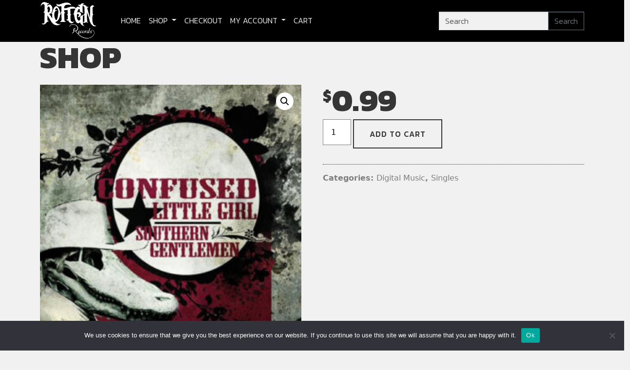

--- FILE ---
content_type: text/html; charset=UTF-8
request_url: https://www.shop.rottenrecords.com/product/confused-little-girl-vegetarian-homeless-people-digital-download-single
body_size: 15013
content:
<!DOCTYPE html>
<html lang="en-US">
<head>
	<meta charset="UTF-8">
	<meta name="viewport" content="width=device-width, initial-scale=1, shrink-to-fit=no">
	<script
  src="https://code.jquery.com/jquery-3.7.1.min.js"
  integrity="sha256-/JqT3SQfawRcv/BIHPThkBvs0OEvtFFmqPF/lYI/Cxo="
  crossorigin="anonymous"></script>
	<link href="https://www.shop.rottenrecords.com/wp-content/themes/rotten/assets/css/royalslider.css" rel="stylesheet">
<link href="https://www.shop.rottenrecords.com/wp-content/themes/rotten/assets/css/font-awesome/css/font-awesome.min.css" rel="stylesheet">
<link href="https://www.shop.rottenrecords.com/wp-content/themes/rotten/assets/css/skins/minimal-white/rs-minimal-white.css" rel="stylesheet">
	<title>Confused Little Girl – Vegetarian Homeless People (Digital Download) (Single) &#8211; Rotten Records</title>
<meta name='robots' content='max-image-preview:large' />
	<style>img:is([sizes="auto" i], [sizes^="auto," i]) { contain-intrinsic-size: 3000px 1500px }</style>
	
<script>
var MP3jPLAYLISTS = [];
var MP3jPLAYERS = [];
</script>
<script>
window._wpemojiSettings = {"baseUrl":"https:\/\/s.w.org\/images\/core\/emoji\/16.0.1\/72x72\/","ext":".png","svgUrl":"https:\/\/s.w.org\/images\/core\/emoji\/16.0.1\/svg\/","svgExt":".svg","source":{"concatemoji":"https:\/\/www.shop.rottenrecords.com\/wp-includes\/js\/wp-emoji-release.min.js?ver=6.8.3"}};
/*! This file is auto-generated */
!function(s,n){var o,i,e;function c(e){try{var t={supportTests:e,timestamp:(new Date).valueOf()};sessionStorage.setItem(o,JSON.stringify(t))}catch(e){}}function p(e,t,n){e.clearRect(0,0,e.canvas.width,e.canvas.height),e.fillText(t,0,0);var t=new Uint32Array(e.getImageData(0,0,e.canvas.width,e.canvas.height).data),a=(e.clearRect(0,0,e.canvas.width,e.canvas.height),e.fillText(n,0,0),new Uint32Array(e.getImageData(0,0,e.canvas.width,e.canvas.height).data));return t.every(function(e,t){return e===a[t]})}function u(e,t){e.clearRect(0,0,e.canvas.width,e.canvas.height),e.fillText(t,0,0);for(var n=e.getImageData(16,16,1,1),a=0;a<n.data.length;a++)if(0!==n.data[a])return!1;return!0}function f(e,t,n,a){switch(t){case"flag":return n(e,"\ud83c\udff3\ufe0f\u200d\u26a7\ufe0f","\ud83c\udff3\ufe0f\u200b\u26a7\ufe0f")?!1:!n(e,"\ud83c\udde8\ud83c\uddf6","\ud83c\udde8\u200b\ud83c\uddf6")&&!n(e,"\ud83c\udff4\udb40\udc67\udb40\udc62\udb40\udc65\udb40\udc6e\udb40\udc67\udb40\udc7f","\ud83c\udff4\u200b\udb40\udc67\u200b\udb40\udc62\u200b\udb40\udc65\u200b\udb40\udc6e\u200b\udb40\udc67\u200b\udb40\udc7f");case"emoji":return!a(e,"\ud83e\udedf")}return!1}function g(e,t,n,a){var r="undefined"!=typeof WorkerGlobalScope&&self instanceof WorkerGlobalScope?new OffscreenCanvas(300,150):s.createElement("canvas"),o=r.getContext("2d",{willReadFrequently:!0}),i=(o.textBaseline="top",o.font="600 32px Arial",{});return e.forEach(function(e){i[e]=t(o,e,n,a)}),i}function t(e){var t=s.createElement("script");t.src=e,t.defer=!0,s.head.appendChild(t)}"undefined"!=typeof Promise&&(o="wpEmojiSettingsSupports",i=["flag","emoji"],n.supports={everything:!0,everythingExceptFlag:!0},e=new Promise(function(e){s.addEventListener("DOMContentLoaded",e,{once:!0})}),new Promise(function(t){var n=function(){try{var e=JSON.parse(sessionStorage.getItem(o));if("object"==typeof e&&"number"==typeof e.timestamp&&(new Date).valueOf()<e.timestamp+604800&&"object"==typeof e.supportTests)return e.supportTests}catch(e){}return null}();if(!n){if("undefined"!=typeof Worker&&"undefined"!=typeof OffscreenCanvas&&"undefined"!=typeof URL&&URL.createObjectURL&&"undefined"!=typeof Blob)try{var e="postMessage("+g.toString()+"("+[JSON.stringify(i),f.toString(),p.toString(),u.toString()].join(",")+"));",a=new Blob([e],{type:"text/javascript"}),r=new Worker(URL.createObjectURL(a),{name:"wpTestEmojiSupports"});return void(r.onmessage=function(e){c(n=e.data),r.terminate(),t(n)})}catch(e){}c(n=g(i,f,p,u))}t(n)}).then(function(e){for(var t in e)n.supports[t]=e[t],n.supports.everything=n.supports.everything&&n.supports[t],"flag"!==t&&(n.supports.everythingExceptFlag=n.supports.everythingExceptFlag&&n.supports[t]);n.supports.everythingExceptFlag=n.supports.everythingExceptFlag&&!n.supports.flag,n.DOMReady=!1,n.readyCallback=function(){n.DOMReady=!0}}).then(function(){return e}).then(function(){var e;n.supports.everything||(n.readyCallback(),(e=n.source||{}).concatemoji?t(e.concatemoji):e.wpemoji&&e.twemoji&&(t(e.twemoji),t(e.wpemoji)))}))}((window,document),window._wpemojiSettings);
</script>
<link rel='stylesheet' id='scap.flashblock-css' href='https://www.shop.rottenrecords.com/wp-content/plugins/compact-wp-audio-player/css/flashblock.css?ver=6.8.3' media='all' />
<link rel='stylesheet' id='scap.player-css' href='https://www.shop.rottenrecords.com/wp-content/plugins/compact-wp-audio-player/css/player.css?ver=6.8.3' media='all' />
<style id='wp-emoji-styles-inline-css'>

	img.wp-smiley, img.emoji {
		display: inline !important;
		border: none !important;
		box-shadow: none !important;
		height: 1em !important;
		width: 1em !important;
		margin: 0 0.07em !important;
		vertical-align: -0.1em !important;
		background: none !important;
		padding: 0 !important;
	}
</style>
<link rel='stylesheet' id='wp-block-library-css' href='https://www.shop.rottenrecords.com/wp-includes/css/dist/block-library/style.min.css?ver=6.8.3' media='all' />
<style id='wp-block-library-theme-inline-css'>
.wp-block-audio :where(figcaption){color:#555;font-size:13px;text-align:center}.is-dark-theme .wp-block-audio :where(figcaption){color:#ffffffa6}.wp-block-audio{margin:0 0 1em}.wp-block-code{border:1px solid #ccc;border-radius:4px;font-family:Menlo,Consolas,monaco,monospace;padding:.8em 1em}.wp-block-embed :where(figcaption){color:#555;font-size:13px;text-align:center}.is-dark-theme .wp-block-embed :where(figcaption){color:#ffffffa6}.wp-block-embed{margin:0 0 1em}.blocks-gallery-caption{color:#555;font-size:13px;text-align:center}.is-dark-theme .blocks-gallery-caption{color:#ffffffa6}:root :where(.wp-block-image figcaption){color:#555;font-size:13px;text-align:center}.is-dark-theme :root :where(.wp-block-image figcaption){color:#ffffffa6}.wp-block-image{margin:0 0 1em}.wp-block-pullquote{border-bottom:4px solid;border-top:4px solid;color:currentColor;margin-bottom:1.75em}.wp-block-pullquote cite,.wp-block-pullquote footer,.wp-block-pullquote__citation{color:currentColor;font-size:.8125em;font-style:normal;text-transform:uppercase}.wp-block-quote{border-left:.25em solid;margin:0 0 1.75em;padding-left:1em}.wp-block-quote cite,.wp-block-quote footer{color:currentColor;font-size:.8125em;font-style:normal;position:relative}.wp-block-quote:where(.has-text-align-right){border-left:none;border-right:.25em solid;padding-left:0;padding-right:1em}.wp-block-quote:where(.has-text-align-center){border:none;padding-left:0}.wp-block-quote.is-large,.wp-block-quote.is-style-large,.wp-block-quote:where(.is-style-plain){border:none}.wp-block-search .wp-block-search__label{font-weight:700}.wp-block-search__button{border:1px solid #ccc;padding:.375em .625em}:where(.wp-block-group.has-background){padding:1.25em 2.375em}.wp-block-separator.has-css-opacity{opacity:.4}.wp-block-separator{border:none;border-bottom:2px solid;margin-left:auto;margin-right:auto}.wp-block-separator.has-alpha-channel-opacity{opacity:1}.wp-block-separator:not(.is-style-wide):not(.is-style-dots){width:100px}.wp-block-separator.has-background:not(.is-style-dots){border-bottom:none;height:1px}.wp-block-separator.has-background:not(.is-style-wide):not(.is-style-dots){height:2px}.wp-block-table{margin:0 0 1em}.wp-block-table td,.wp-block-table th{word-break:normal}.wp-block-table :where(figcaption){color:#555;font-size:13px;text-align:center}.is-dark-theme .wp-block-table :where(figcaption){color:#ffffffa6}.wp-block-video :where(figcaption){color:#555;font-size:13px;text-align:center}.is-dark-theme .wp-block-video :where(figcaption){color:#ffffffa6}.wp-block-video{margin:0 0 1em}:root :where(.wp-block-template-part.has-background){margin-bottom:0;margin-top:0;padding:1.25em 2.375em}
</style>
<style id='classic-theme-styles-inline-css'>
/*! This file is auto-generated */
.wp-block-button__link{color:#fff;background-color:#32373c;border-radius:9999px;box-shadow:none;text-decoration:none;padding:calc(.667em + 2px) calc(1.333em + 2px);font-size:1.125em}.wp-block-file__button{background:#32373c;color:#fff;text-decoration:none}
</style>
<style id='global-styles-inline-css'>
:root{--wp--preset--aspect-ratio--square: 1;--wp--preset--aspect-ratio--4-3: 4/3;--wp--preset--aspect-ratio--3-4: 3/4;--wp--preset--aspect-ratio--3-2: 3/2;--wp--preset--aspect-ratio--2-3: 2/3;--wp--preset--aspect-ratio--16-9: 16/9;--wp--preset--aspect-ratio--9-16: 9/16;--wp--preset--color--black: #000000;--wp--preset--color--cyan-bluish-gray: #abb8c3;--wp--preset--color--white: #ffffff;--wp--preset--color--pale-pink: #f78da7;--wp--preset--color--vivid-red: #cf2e2e;--wp--preset--color--luminous-vivid-orange: #ff6900;--wp--preset--color--luminous-vivid-amber: #fcb900;--wp--preset--color--light-green-cyan: #7bdcb5;--wp--preset--color--vivid-green-cyan: #00d084;--wp--preset--color--pale-cyan-blue: #8ed1fc;--wp--preset--color--vivid-cyan-blue: #0693e3;--wp--preset--color--vivid-purple: #9b51e0;--wp--preset--gradient--vivid-cyan-blue-to-vivid-purple: linear-gradient(135deg,rgba(6,147,227,1) 0%,rgb(155,81,224) 100%);--wp--preset--gradient--light-green-cyan-to-vivid-green-cyan: linear-gradient(135deg,rgb(122,220,180) 0%,rgb(0,208,130) 100%);--wp--preset--gradient--luminous-vivid-amber-to-luminous-vivid-orange: linear-gradient(135deg,rgba(252,185,0,1) 0%,rgba(255,105,0,1) 100%);--wp--preset--gradient--luminous-vivid-orange-to-vivid-red: linear-gradient(135deg,rgba(255,105,0,1) 0%,rgb(207,46,46) 100%);--wp--preset--gradient--very-light-gray-to-cyan-bluish-gray: linear-gradient(135deg,rgb(238,238,238) 0%,rgb(169,184,195) 100%);--wp--preset--gradient--cool-to-warm-spectrum: linear-gradient(135deg,rgb(74,234,220) 0%,rgb(151,120,209) 20%,rgb(207,42,186) 40%,rgb(238,44,130) 60%,rgb(251,105,98) 80%,rgb(254,248,76) 100%);--wp--preset--gradient--blush-light-purple: linear-gradient(135deg,rgb(255,206,236) 0%,rgb(152,150,240) 100%);--wp--preset--gradient--blush-bordeaux: linear-gradient(135deg,rgb(254,205,165) 0%,rgb(254,45,45) 50%,rgb(107,0,62) 100%);--wp--preset--gradient--luminous-dusk: linear-gradient(135deg,rgb(255,203,112) 0%,rgb(199,81,192) 50%,rgb(65,88,208) 100%);--wp--preset--gradient--pale-ocean: linear-gradient(135deg,rgb(255,245,203) 0%,rgb(182,227,212) 50%,rgb(51,167,181) 100%);--wp--preset--gradient--electric-grass: linear-gradient(135deg,rgb(202,248,128) 0%,rgb(113,206,126) 100%);--wp--preset--gradient--midnight: linear-gradient(135deg,rgb(2,3,129) 0%,rgb(40,116,252) 100%);--wp--preset--font-size--small: 13px;--wp--preset--font-size--medium: 20px;--wp--preset--font-size--large: 36px;--wp--preset--font-size--x-large: 42px;--wp--preset--font-family--inter: "Inter", sans-serif;--wp--preset--font-family--cardo: Cardo;--wp--preset--spacing--20: 0.44rem;--wp--preset--spacing--30: 0.67rem;--wp--preset--spacing--40: 1rem;--wp--preset--spacing--50: 1.5rem;--wp--preset--spacing--60: 2.25rem;--wp--preset--spacing--70: 3.38rem;--wp--preset--spacing--80: 5.06rem;--wp--preset--shadow--natural: 6px 6px 9px rgba(0, 0, 0, 0.2);--wp--preset--shadow--deep: 12px 12px 50px rgba(0, 0, 0, 0.4);--wp--preset--shadow--sharp: 6px 6px 0px rgba(0, 0, 0, 0.2);--wp--preset--shadow--outlined: 6px 6px 0px -3px rgba(255, 255, 255, 1), 6px 6px rgba(0, 0, 0, 1);--wp--preset--shadow--crisp: 6px 6px 0px rgba(0, 0, 0, 1);}:where(.is-layout-flex){gap: 0.5em;}:where(.is-layout-grid){gap: 0.5em;}body .is-layout-flex{display: flex;}.is-layout-flex{flex-wrap: wrap;align-items: center;}.is-layout-flex > :is(*, div){margin: 0;}body .is-layout-grid{display: grid;}.is-layout-grid > :is(*, div){margin: 0;}:where(.wp-block-columns.is-layout-flex){gap: 2em;}:where(.wp-block-columns.is-layout-grid){gap: 2em;}:where(.wp-block-post-template.is-layout-flex){gap: 1.25em;}:where(.wp-block-post-template.is-layout-grid){gap: 1.25em;}.has-black-color{color: var(--wp--preset--color--black) !important;}.has-cyan-bluish-gray-color{color: var(--wp--preset--color--cyan-bluish-gray) !important;}.has-white-color{color: var(--wp--preset--color--white) !important;}.has-pale-pink-color{color: var(--wp--preset--color--pale-pink) !important;}.has-vivid-red-color{color: var(--wp--preset--color--vivid-red) !important;}.has-luminous-vivid-orange-color{color: var(--wp--preset--color--luminous-vivid-orange) !important;}.has-luminous-vivid-amber-color{color: var(--wp--preset--color--luminous-vivid-amber) !important;}.has-light-green-cyan-color{color: var(--wp--preset--color--light-green-cyan) !important;}.has-vivid-green-cyan-color{color: var(--wp--preset--color--vivid-green-cyan) !important;}.has-pale-cyan-blue-color{color: var(--wp--preset--color--pale-cyan-blue) !important;}.has-vivid-cyan-blue-color{color: var(--wp--preset--color--vivid-cyan-blue) !important;}.has-vivid-purple-color{color: var(--wp--preset--color--vivid-purple) !important;}.has-black-background-color{background-color: var(--wp--preset--color--black) !important;}.has-cyan-bluish-gray-background-color{background-color: var(--wp--preset--color--cyan-bluish-gray) !important;}.has-white-background-color{background-color: var(--wp--preset--color--white) !important;}.has-pale-pink-background-color{background-color: var(--wp--preset--color--pale-pink) !important;}.has-vivid-red-background-color{background-color: var(--wp--preset--color--vivid-red) !important;}.has-luminous-vivid-orange-background-color{background-color: var(--wp--preset--color--luminous-vivid-orange) !important;}.has-luminous-vivid-amber-background-color{background-color: var(--wp--preset--color--luminous-vivid-amber) !important;}.has-light-green-cyan-background-color{background-color: var(--wp--preset--color--light-green-cyan) !important;}.has-vivid-green-cyan-background-color{background-color: var(--wp--preset--color--vivid-green-cyan) !important;}.has-pale-cyan-blue-background-color{background-color: var(--wp--preset--color--pale-cyan-blue) !important;}.has-vivid-cyan-blue-background-color{background-color: var(--wp--preset--color--vivid-cyan-blue) !important;}.has-vivid-purple-background-color{background-color: var(--wp--preset--color--vivid-purple) !important;}.has-black-border-color{border-color: var(--wp--preset--color--black) !important;}.has-cyan-bluish-gray-border-color{border-color: var(--wp--preset--color--cyan-bluish-gray) !important;}.has-white-border-color{border-color: var(--wp--preset--color--white) !important;}.has-pale-pink-border-color{border-color: var(--wp--preset--color--pale-pink) !important;}.has-vivid-red-border-color{border-color: var(--wp--preset--color--vivid-red) !important;}.has-luminous-vivid-orange-border-color{border-color: var(--wp--preset--color--luminous-vivid-orange) !important;}.has-luminous-vivid-amber-border-color{border-color: var(--wp--preset--color--luminous-vivid-amber) !important;}.has-light-green-cyan-border-color{border-color: var(--wp--preset--color--light-green-cyan) !important;}.has-vivid-green-cyan-border-color{border-color: var(--wp--preset--color--vivid-green-cyan) !important;}.has-pale-cyan-blue-border-color{border-color: var(--wp--preset--color--pale-cyan-blue) !important;}.has-vivid-cyan-blue-border-color{border-color: var(--wp--preset--color--vivid-cyan-blue) !important;}.has-vivid-purple-border-color{border-color: var(--wp--preset--color--vivid-purple) !important;}.has-vivid-cyan-blue-to-vivid-purple-gradient-background{background: var(--wp--preset--gradient--vivid-cyan-blue-to-vivid-purple) !important;}.has-light-green-cyan-to-vivid-green-cyan-gradient-background{background: var(--wp--preset--gradient--light-green-cyan-to-vivid-green-cyan) !important;}.has-luminous-vivid-amber-to-luminous-vivid-orange-gradient-background{background: var(--wp--preset--gradient--luminous-vivid-amber-to-luminous-vivid-orange) !important;}.has-luminous-vivid-orange-to-vivid-red-gradient-background{background: var(--wp--preset--gradient--luminous-vivid-orange-to-vivid-red) !important;}.has-very-light-gray-to-cyan-bluish-gray-gradient-background{background: var(--wp--preset--gradient--very-light-gray-to-cyan-bluish-gray) !important;}.has-cool-to-warm-spectrum-gradient-background{background: var(--wp--preset--gradient--cool-to-warm-spectrum) !important;}.has-blush-light-purple-gradient-background{background: var(--wp--preset--gradient--blush-light-purple) !important;}.has-blush-bordeaux-gradient-background{background: var(--wp--preset--gradient--blush-bordeaux) !important;}.has-luminous-dusk-gradient-background{background: var(--wp--preset--gradient--luminous-dusk) !important;}.has-pale-ocean-gradient-background{background: var(--wp--preset--gradient--pale-ocean) !important;}.has-electric-grass-gradient-background{background: var(--wp--preset--gradient--electric-grass) !important;}.has-midnight-gradient-background{background: var(--wp--preset--gradient--midnight) !important;}.has-small-font-size{font-size: var(--wp--preset--font-size--small) !important;}.has-medium-font-size{font-size: var(--wp--preset--font-size--medium) !important;}.has-large-font-size{font-size: var(--wp--preset--font-size--large) !important;}.has-x-large-font-size{font-size: var(--wp--preset--font-size--x-large) !important;}
:where(.wp-block-post-template.is-layout-flex){gap: 1.25em;}:where(.wp-block-post-template.is-layout-grid){gap: 1.25em;}
:where(.wp-block-columns.is-layout-flex){gap: 2em;}:where(.wp-block-columns.is-layout-grid){gap: 2em;}
:root :where(.wp-block-pullquote){font-size: 1.5em;line-height: 1.6;}
</style>
<link rel='stylesheet' id='contact-form-7-css' href='https://www.shop.rottenrecords.com/wp-content/plugins/contact-form-7/includes/css/styles.css?ver=6.0.3' media='all' />
<link rel='stylesheet' id='cookie-notice-front-css' href='https://www.shop.rottenrecords.com/wp-content/plugins/cookie-notice/css/front.min.css?ver=2.5.5' media='all' />
<link rel='stylesheet' id='photoswipe-css' href='https://www.shop.rottenrecords.com/wp-content/plugins/woocommerce/assets/css/photoswipe/photoswipe.min.css?ver=9.6.3' media='all' />
<link rel='stylesheet' id='photoswipe-default-skin-css' href='https://www.shop.rottenrecords.com/wp-content/plugins/woocommerce/assets/css/photoswipe/default-skin/default-skin.min.css?ver=9.6.3' media='all' />
<link rel='stylesheet' id='woocommerce-layout-css' href='https://www.shop.rottenrecords.com/wp-content/plugins/woocommerce/assets/css/woocommerce-layout.css?ver=9.6.3' media='all' />
<link rel='stylesheet' id='woocommerce-smallscreen-css' href='https://www.shop.rottenrecords.com/wp-content/plugins/woocommerce/assets/css/woocommerce-smallscreen.css?ver=9.6.3' media='only screen and (max-width: 768px)' />
<link rel='stylesheet' id='woocommerce-general-css' href='https://www.shop.rottenrecords.com/wp-content/plugins/woocommerce/assets/css/woocommerce.css?ver=9.6.3' media='all' />
<style id='woocommerce-inline-inline-css'>
.woocommerce form .form-row .required { visibility: visible; }
</style>
<link rel='stylesheet' id='brands-styles-css' href='https://www.shop.rottenrecords.com/wp-content/plugins/woocommerce/assets/css/brands.css?ver=9.6.3' media='all' />
<link rel='stylesheet' id='style-css' href='https://www.shop.rottenrecords.com/wp-content/themes/rotten/style.css?ver=3.5.0' media='all' />
<link rel='stylesheet' id='main-css' href='https://www.shop.rottenrecords.com/wp-content/themes/rotten/build/main.css?ver=3.5.0' media='all' />
<link rel='stylesheet' id='wpt-fontello-css' href='https://www.shop.rottenrecords.com/wp-content/plugins/woo-product-table/assets/fontello/css/wptfontelo.css?ver=3.5.7.0' media='all' />
<link rel='stylesheet' id='animate-css' href='https://www.shop.rottenrecords.com/wp-content/plugins/woo-product-table/assets/fontello/css/animation.css?ver=3.5.7.0' media='all' />
<link rel='stylesheet' id='wpt-universal-css' href='https://www.shop.rottenrecords.com/wp-content/plugins/woo-product-table/assets/css/universal.css?ver=3.5.7.0' media='all' />
<link rel='stylesheet' id='select2-css' href='https://www.shop.rottenrecords.com/wp-content/plugins/woocommerce/assets/css/select2.css?ver=9.6.3' media='all' />
<link rel='stylesheet' id='mediaelement-css' href='https://www.shop.rottenrecords.com/wp-includes/js/mediaelement/mediaelementplayer-legacy.min.css?ver=4.2.17' media='all' />
<link rel='stylesheet' id='wp-mediaelement-css' href='https://www.shop.rottenrecords.com/wp-includes/js/mediaelement/wp-mediaelement.min.css?ver=6.8.3' media='all' />
<link rel='stylesheet' id='mp3-jplayer-css' href='https://www.shop.rottenrecords.com/wp-content/plugins/mp3-jplayer/css/dark.css?ver=2.7.3' media='all' />
<script type="text/template" id="tmpl-variation-template">
	<div class="woocommerce-variation-description">{{{ data.variation.variation_description }}}</div>
	<div class="woocommerce-variation-price">{{{ data.variation.price_html }}}</div>
	<div class="woocommerce-variation-availability">{{{ data.variation.availability_html }}}</div>
</script>
<script type="text/template" id="tmpl-unavailable-variation-template">
	<p role="alert">Sorry, this product is unavailable. Please choose a different combination.</p>
</script>
<script src="https://www.shop.rottenrecords.com/wp-content/plugins/compact-wp-audio-player/js/soundmanager2-nodebug-jsmin.js?ver=6.8.3" id="scap.soundmanager2-js"></script>
<script id="cookie-notice-front-js-before">
var cnArgs = {"ajaxUrl":"https:\/\/www.shop.rottenrecords.com\/wp-admin\/admin-ajax.php","nonce":"13901778d1","hideEffect":"fade","position":"bottom","onScroll":false,"onScrollOffset":100,"onClick":false,"cookieName":"cookie_notice_accepted","cookieTime":2592000,"cookieTimeRejected":2592000,"globalCookie":false,"redirection":false,"cache":false,"revokeCookies":false,"revokeCookiesOpt":"automatic"};
</script>
<script src="https://www.shop.rottenrecords.com/wp-content/plugins/cookie-notice/js/front.min.js?ver=2.5.5" id="cookie-notice-front-js"></script>
<script src="https://www.shop.rottenrecords.com/wp-includes/js/jquery/jquery.min.js?ver=3.7.1" id="jquery-core-js"></script>
<script src="https://www.shop.rottenrecords.com/wp-includes/js/jquery/jquery-migrate.min.js?ver=3.4.1" id="jquery-migrate-js"></script>
<script src="https://www.shop.rottenrecords.com/wp-content/plugins/woocommerce/assets/js/zoom/jquery.zoom.min.js?ver=1.7.21-wc.9.6.3" id="zoom-js" defer data-wp-strategy="defer"></script>
<script src="https://www.shop.rottenrecords.com/wp-content/plugins/woocommerce/assets/js/flexslider/jquery.flexslider.min.js?ver=2.7.2-wc.9.6.3" id="flexslider-js" defer data-wp-strategy="defer"></script>
<script src="https://www.shop.rottenrecords.com/wp-content/plugins/woocommerce/assets/js/photoswipe/photoswipe.min.js?ver=4.1.1-wc.9.6.3" id="photoswipe-js" defer data-wp-strategy="defer"></script>
<script src="https://www.shop.rottenrecords.com/wp-content/plugins/woocommerce/assets/js/photoswipe/photoswipe-ui-default.min.js?ver=4.1.1-wc.9.6.3" id="photoswipe-ui-default-js" defer data-wp-strategy="defer"></script>
<script id="wc-single-product-js-extra">
var wc_single_product_params = {"i18n_required_rating_text":"Please select a rating","i18n_product_gallery_trigger_text":"View full-screen image gallery","review_rating_required":"no","flexslider":{"rtl":false,"animation":"slide","smoothHeight":true,"directionNav":false,"controlNav":"thumbnails","slideshow":false,"animationSpeed":500,"animationLoop":false,"allowOneSlide":false},"zoom_enabled":"1","zoom_options":[],"photoswipe_enabled":"1","photoswipe_options":{"shareEl":false,"closeOnScroll":false,"history":false,"hideAnimationDuration":0,"showAnimationDuration":0},"flexslider_enabled":"1"};
</script>
<script src="https://www.shop.rottenrecords.com/wp-content/plugins/woocommerce/assets/js/frontend/single-product.min.js?ver=9.6.3" id="wc-single-product-js" defer data-wp-strategy="defer"></script>
<script src="https://www.shop.rottenrecords.com/wp-content/plugins/woocommerce/assets/js/jquery-blockui/jquery.blockUI.min.js?ver=2.7.0-wc.9.6.3" id="jquery-blockui-js" data-wp-strategy="defer"></script>
<script src="https://www.shop.rottenrecords.com/wp-content/plugins/woocommerce/assets/js/js-cookie/js.cookie.min.js?ver=2.1.4-wc.9.6.3" id="js-cookie-js" data-wp-strategy="defer"></script>
<script id="woocommerce-js-extra">
var woocommerce_params = {"ajax_url":"\/wp-admin\/admin-ajax.php","wc_ajax_url":"\/?wc-ajax=%%endpoint%%"};
</script>
<script src="https://www.shop.rottenrecords.com/wp-content/plugins/woocommerce/assets/js/frontend/woocommerce.min.js?ver=9.6.3" id="woocommerce-js" defer data-wp-strategy="defer"></script>
<script src="https://www.shop.rottenrecords.com/wp-includes/js/underscore.min.js?ver=1.13.7" id="underscore-js"></script>
<script id="wp-util-js-extra">
var _wpUtilSettings = {"ajax":{"url":"\/wp-admin\/admin-ajax.php"}};
</script>
<script src="https://www.shop.rottenrecords.com/wp-includes/js/wp-util.min.js?ver=6.8.3" id="wp-util-js"></script>
<link rel="https://api.w.org/" href="https://www.shop.rottenrecords.com/wp-json/" /><link rel="alternate" title="JSON" type="application/json" href="https://www.shop.rottenrecords.com/wp-json/wp/v2/product/1663" /><link rel="EditURI" type="application/rsd+xml" title="RSD" href="https://www.shop.rottenrecords.com/xmlrpc.php?rsd" />

<link rel="canonical" href="https://www.shop.rottenrecords.com/product/confused-little-girl-vegetarian-homeless-people-digital-download-single" />
<link rel='shortlink' href='https://www.shop.rottenrecords.com/?p=1663' />
<link rel="alternate" title="oEmbed (JSON)" type="application/json+oembed" href="https://www.shop.rottenrecords.com/wp-json/oembed/1.0/embed?url=https%3A%2F%2Fwww.shop.rottenrecords.com%2Fproduct%2Fconfused-little-girl-vegetarian-homeless-people-digital-download-single" />
<link rel="alternate" title="oEmbed (XML)" type="text/xml+oembed" href="https://www.shop.rottenrecords.com/wp-json/oembed/1.0/embed?url=https%3A%2F%2Fwww.shop.rottenrecords.com%2Fproduct%2Fconfused-little-girl-vegetarian-homeless-people-digital-download-single&#038;format=xml" />
	<noscript><style>.woocommerce-product-gallery{ opacity: 1 !important; }</style></noscript>
	<style class='wp-fonts-local'>
@font-face{font-family:Inter;font-style:normal;font-weight:300 900;font-display:fallback;src:url('https://www.shop.rottenrecords.com/wp-content/plugins/woocommerce/assets/fonts/Inter-VariableFont_slnt,wght.woff2') format('woff2');font-stretch:normal;}
@font-face{font-family:Cardo;font-style:normal;font-weight:400;font-display:fallback;src:url('https://www.shop.rottenrecords.com/wp-content/plugins/woocommerce/assets/fonts/cardo_normal_400.woff2') format('woff2');}
</style>
</head>


<body class="wp-singular product-template-default single single-product postid-1663 wp-theme-rotten rotten-records theme-rotten cookies-not-set woocommerce woocommerce-page woocommerce-no-js wpt_device_desktop wpt_table_body wpt-body-Product_Table">


<a href="#main" class="visually-hidden-focusable">Skip to main content</a>

<div id="wrapper">
	<header>
		<nav id="header" class="navbar navbar-expand-md navbar-dark bg-dark">
			<div class="container">
				<a class="navbar-brand" href="https://www.shop.rottenrecords.com" title="Rotten Records" rel="home">
											<img src="http://www.shop.rottenrecords.com/wp-content/uploads/2024/04/rotterrecords-logo-white.png" alt="Rotten Records" />
									</a>

				<button class="navbar-toggler" type="button" data-bs-toggle="collapse" data-bs-target="#navbar" aria-controls="navbar" aria-expanded="false" aria-label="Toggle navigation">
					<span class="navbar-toggler-icon"></span>
				</button>

				<div id="navbar" class="collapse navbar-collapse">
					<ul id="menu-main-menu" class="navbar-nav me-auto"><li itemscope="itemscope" itemtype="https://www.schema.org/SiteNavigationElement" id="menu-item-41" class="menu-item menu-item-type-custom menu-item-object-custom nav-item menu-item-41"><a title="Home" href="http://rottenrecords.com" class="nav-link">Home</a></li>
<li itemscope="itemscope" itemtype="https://www.schema.org/SiteNavigationElement" id="menu-item-34" class="menu-item menu-item-type-post_type menu-item-object-page menu-item-has-children current_page_parent nav-item menu-item-34 dropdown"><a aria-current="page" title="Shop" href="#" data-bs-toggle="dropdown" class="nav-link dropdown-toggle" aria-expanded="false">Shop <span class="caret"></span></a><ul role="menu" class="dropdown-menu"><li itemscope="itemscope" itemtype="https://www.schema.org/SiteNavigationElement" id="menu-item-509" class="menu-item menu-item-type-custom menu-item-object-custom menu-item-509"><a title="Music" href="http://www.shop.rottenrecords.com/?product_cat=music" class="dropdown-item">Music</a></li>
<li itemscope="itemscope" itemtype="https://www.schema.org/SiteNavigationElement" id="menu-item-1451" class="menu-item menu-item-type-custom menu-item-object-custom menu-item-has-children menu-item-1451 dropdown"><a title="Digital Music" href="https://www.shop.rottenrecords.com/digital-music-store" class="dropdown-item">Digital Music</a><ul role="menu" class="dropdown-menu"><li itemscope="itemscope" itemtype="https://www.schema.org/SiteNavigationElement" id="menu-item-1495" class="menu-item menu-item-type-custom menu-item-object-custom menu-item-1495"><a title="Full Albums" href="http://www.shop.rottenrecords.com/product-category/digital-music/full-albums" class="dropdown-item">Full Albums</a></li>
<li itemscope="itemscope" itemtype="https://www.schema.org/SiteNavigationElement" id="menu-item-1497" class="menu-item menu-item-type-custom menu-item-object-custom menu-item-1497"><a title="Singles" href="http://www.shop.rottenrecords.com/product-category/digital-music/singles" class="dropdown-item">Singles</a></li>
	</ul>
</li>
<li itemscope="itemscope" itemtype="https://www.schema.org/SiteNavigationElement" id="menu-item-507" class="menu-item menu-item-type-custom menu-item-object-custom menu-item-507"><a title="Apparel" href="http://www.shop.rottenrecords.com/?product_cat=apparel" class="dropdown-item">Apparel</a></li>
<li itemscope="itemscope" itemtype="https://www.schema.org/SiteNavigationElement" id="menu-item-508" class="menu-item menu-item-type-custom menu-item-object-custom menu-item-508"><a title="Hoodies &amp; Sweatshirts" href="http://www.shop.rottenrecords.com/?product_cat=hoodies-sweatshirts" class="dropdown-item">Hoodies &#038; Sweatshirts</a></li>
<li itemscope="itemscope" itemtype="https://www.schema.org/SiteNavigationElement" id="menu-item-510" class="menu-item menu-item-type-custom menu-item-object-custom menu-item-510"><a title="Posters" href="http://www.shop.rottenrecords.com/?product_cat=posters" class="dropdown-item">Posters</a></li>
<li itemscope="itemscope" itemtype="https://www.schema.org/SiteNavigationElement" id="menu-item-511" class="menu-item menu-item-type-custom menu-item-object-custom menu-item-511"><a title="Misc" href="http://www.shop.rottenrecords.com/?product_cat=misc" class="dropdown-item">Misc</a></li>
</ul>
</li>
<li itemscope="itemscope" itemtype="https://www.schema.org/SiteNavigationElement" id="menu-item-30" class="menu-item menu-item-type-post_type menu-item-object-page nav-item menu-item-30"><a title="Checkout" href="https://www.shop.rottenrecords.com/checkout" class="nav-link">Checkout</a></li>
<li itemscope="itemscope" itemtype="https://www.schema.org/SiteNavigationElement" id="menu-item-24" class="menu-item menu-item-type-post_type menu-item-object-page menu-item-has-children nav-item menu-item-24 dropdown"><a title="My Account" href="#" data-bs-toggle="dropdown" class="nav-link dropdown-toggle" aria-expanded="false">My Account <span class="caret"></span></a><ul role="menu" class="dropdown-menu"><li itemscope="itemscope" itemtype="https://www.schema.org/SiteNavigationElement" id="menu-item-25" class="menu-item menu-item-type-post_type menu-item-object-page menu-item-25"><a title="Logout" href="https://www.shop.rottenrecords.com/my-account/logout" class="dropdown-item">Logout</a></li>
</ul>
</li>
<li itemscope="itemscope" itemtype="https://www.schema.org/SiteNavigationElement" id="menu-item-15619" class="menu-item menu-item-type-post_type menu-item-object-page nav-item menu-item-15619"><a title="Cart" href="https://www.shop.rottenrecords.com/cart" class="nav-link">Cart</a></li>
</ul>							<form class="search-form my-2 my-lg-0" role="search" method="get" action="https://www.shop.rottenrecords.com/">
								<div class="input-group">
									<input type="text" name="s" class="form-control" placeholder="Search" title="Search" />
									<button type="submit" name="submit" class="btn btn-outline-secondary">Search</button>
								</div>
							</form>
									</div><!-- /.navbar-collapse -->
			</div><!-- /.container -->
		</nav><!-- /#header -->
	</header>

	<main id="main" class=>
					<div class="row">
				<div class="col-md-12 col-sm-12">
		<div class="container">
<article id="post-1663" class="post-1663 product type-product status-publish has-post-thumbnail product_cat-digital-music product_cat-singles first instock downloadable virtual taxable purchasable product-type-simple">
	<header class="entry-header">
						<h1 class="entry-title-shop">Shop</h1>
						
			</header><!-- /.entry-header -->
	<div class="entry-content">
		<div class="post-thumbnail"></div><div class="woocommerce">			<div class="single-product" data-product-page-preselected-id="0">
				<div class="woocommerce-notices-wrapper"></div><div id="product-1663" class="product type-product post-1663 status-publish instock product_cat-digital-music product_cat-singles has-post-thumbnail downloadable virtual taxable purchasable product-type-simple">

	<div class="woocommerce-product-gallery woocommerce-product-gallery--with-images woocommerce-product-gallery--columns-4 images" data-columns="4" style="opacity: 0; transition: opacity .25s ease-in-out;">
	<div class="woocommerce-product-gallery__wrapper">
		<div data-thumb="https://www.shop.rottenrecords.com/wp-content/uploads/2015/01/clg.jpg" data-thumb-alt="Confused Little Girl – Vegetarian Homeless People (Digital Download) (Single)" data-thumb-srcset="https://www.shop.rottenrecords.com/wp-content/uploads/2015/01/clg.jpg 500w, https://www.shop.rottenrecords.com/wp-content/uploads/2015/01/clg-150x150.jpg 150w, https://www.shop.rottenrecords.com/wp-content/uploads/2015/01/clg-300x300.jpg 300w, https://www.shop.rottenrecords.com/wp-content/uploads/2015/01/clg-100x100.jpg 100w, https://www.shop.rottenrecords.com/wp-content/uploads/2015/01/clg-90x90.jpg 90w, https://www.shop.rottenrecords.com/wp-content/uploads/2015/01/clg-268x268.jpg 268w, https://www.shop.rottenrecords.com/wp-content/uploads/2015/01/clg-458x458.jpg 458w"  data-thumb-sizes="(max-width: 500px) 100vw, 500px" class="woocommerce-product-gallery__image"><a href="https://www.shop.rottenrecords.com/wp-content/uploads/2015/01/clg.jpg"><img decoding="async" width="300" height="300" src="https://www.shop.rottenrecords.com/wp-content/uploads/2015/01/clg-300x300.jpg" class="wp-post-image" alt="Confused Little Girl – Vegetarian Homeless People (Digital Download) (Single)" data-caption="" data-src="https://www.shop.rottenrecords.com/wp-content/uploads/2015/01/clg.jpg" data-large_image="https://www.shop.rottenrecords.com/wp-content/uploads/2015/01/clg.jpg" data-large_image_width="500" data-large_image_height="500" srcset="https://www.shop.rottenrecords.com/wp-content/uploads/2015/01/clg-300x300.jpg 300w, https://www.shop.rottenrecords.com/wp-content/uploads/2015/01/clg-150x150.jpg 150w, https://www.shop.rottenrecords.com/wp-content/uploads/2015/01/clg-100x100.jpg 100w, https://www.shop.rottenrecords.com/wp-content/uploads/2015/01/clg-90x90.jpg 90w, https://www.shop.rottenrecords.com/wp-content/uploads/2015/01/clg-268x268.jpg 268w, https://www.shop.rottenrecords.com/wp-content/uploads/2015/01/clg-458x458.jpg 458w, https://www.shop.rottenrecords.com/wp-content/uploads/2015/01/clg.jpg 500w" sizes="(max-width: 300px) 100vw, 300px" /></a></div>	</div>
</div>

	<div class="summary entry-summary">
		<p class="price"><span class="woocommerce-Price-amount amount"><bdi><span class="woocommerce-Price-currencySymbol">&#36;</span>0.99</bdi></span></p>

	
	<form class="cart" action="" method="post" enctype='multipart/form-data'>
		
		<div class="quantity">
		<label class="screen-reader-text" for="quantity_697f62011a0e0">Confused Little Girl – Vegetarian Homeless People (Digital Download) (Single) quantity</label>
	<input
		type="number"
				id="quantity_697f62011a0e0"
		class="input-text qty text"
		name="quantity"
		value="1"
		aria-label="Product quantity"
				min="1"
		max=""
					step="1"
			placeholder=""
			inputmode="numeric"
			autocomplete="off"
			/>
	</div>

		<button type="submit" name="add-to-cart" value="1663" class="single_add_to_cart_button button alt">Add to cart</button>

			</form>

	
<div class="product_meta">

	
	
	<span class="posted_in">Categories: <a href="https://www.shop.rottenrecords.com/product-category/digital-music" rel="tag">Digital Music</a>, <a href="https://www.shop.rottenrecords.com/product-category/digital-music/singles" rel="tag">Singles</a></span>
	
	
</div>
	</div>

	
  <div class="woocommerce-tabs wc-tabs-wrapper">
    <div class="tab-scroller d-flex overflow-auto">
      <ul class="wc-tabs nav nav-tabs mb-4 flex-grow-1" role="tablist">
                  <li class="nav-item description_tab" id="tab-title-description" role="tab" aria-controls="tab-description">
            <a class="nav-link" href="#tab-description">
              Description            </a>
          </li>
              </ul>
    </div>
          <div class="woocommerce-Tabs-panel woocommerce-Tabs-panel--description panel entry-content wc-tab" id="tab-description" role="tabpanel" aria-labelledby="tab-title-description">
        
	<h2>Description</h2>

<p>Confused Little Girl – Vegetarian Homeless People (Single) Digital Download. Taken from Southern Gentlemen.</p>
<p>Download the full album here: <a title="http://www.shop.rottenrecords.com/product/confused-little-girl-southern-gentlemen-digital-download-full-album" href="http://www.shop.rottenrecords.com/product/confused-little-girl-southern-gentlemen-digital-download-full-album">http://www.shop.rottenrecords.com/product/confused-little-girl-southern-gentlemen-digital-download-full-album</a></p>
      </div>
    
      </div>


	<section class="related products">

					<h2>Related products</h2>
				
<div class="row g-4 products product-category-list">
  <!-- End in loop-end.php -->
			
					
<div class="col-md-6 col-lg-4 col-xxl-3">
  <div class="card product-card h-100 d-flex product type-product post-2026 status-publish first instock product_cat-digital-music product_cat-singles has-post-thumbnail downloadable virtual taxable purchasable product-type-simple">
    <a href="https://www.shop.rottenrecords.com/product/dri-acid-raindigital-download-single" class="woocommerce-LoopProduct-link woocommerce-loop-product__link"><img decoding="async" width="150" height="150" src="https://www.shop.rottenrecords.com/wp-content/uploads/2015/01/DRILIVE014-150x150.jpg" class="attachment-woocommerce_thumbnail size-woocommerce_thumbnail" alt="" srcset="https://www.shop.rottenrecords.com/wp-content/uploads/2015/01/DRILIVE014-150x150.jpg 150w, https://www.shop.rottenrecords.com/wp-content/uploads/2015/01/DRILIVE014-90x90.jpg 90w, https://www.shop.rottenrecords.com/wp-content/uploads/2015/01/DRILIVE014-300x300.jpg 300w, https://www.shop.rottenrecords.com/wp-content/uploads/2015/01/DRILIVE014-536x536.jpg 536w, https://www.shop.rottenrecords.com/wp-content/uploads/2015/01/DRILIVE014-268x268.jpg 268w, https://www.shop.rottenrecords.com/wp-content/uploads/2015/01/DRILIVE014-916x916.jpg 916w, https://www.shop.rottenrecords.com/wp-content/uploads/2015/01/DRILIVE014-458x458.jpg 458w" sizes="(max-width: 150px) 100vw, 150px" />    <div class="card-body d-flex flex-column">
      <h2 class="woocommerce-loop-product__title">DRI &#8211; Acid Rain (Digital Download) (Single)</h2>
	<span class="price"><span class="woocommerce-Price-amount amount"><bdi><span class="woocommerce-Price-currencySymbol">&#36;</span>0.99</bdi></span></span>
</a><a href="?add-to-cart=2026" aria-describedby="woocommerce_loop_add_to_cart_link_describedby_2026" data-quantity="1" class="button product_type_simple add_to_cart_button ajax_add_to_cart" data-product_id="2026" data-product_sku="" aria-label="Add to cart: &ldquo;DRI - Acid Rain (Digital Download) (Single)&rdquo;" rel="nofollow" data-success_message="&ldquo;DRI - Acid Rain (Digital Download) (Single)&rdquo; has been added to your cart">Add to cart</a>	<span id="woocommerce_loop_add_to_cart_link_describedby_2026" class="screen-reader-text">
			</span>
    </div>
  </div>
</div>
			
					
<div class="col-md-6 col-lg-4 col-xxl-3">
  <div class="card product-card h-100 d-flex product type-product post-1514 status-publish instock product_cat-digital-music product_cat-singles product_tag-acid-bath product_tag-graveflower product_tag-paegan-terrorism-tactics product_tag-single has-post-thumbnail downloadable virtual taxable purchasable product-type-simple">
    <a href="https://www.shop.rottenrecords.com/product/acid-bath-graveflower-digital-download-single-2" class="woocommerce-LoopProduct-link woocommerce-loop-product__link"><img loading="lazy" decoding="async" width="150" height="150" src="https://www.shop.rottenrecords.com/wp-content/uploads/2015/01/81TZz-Aop7L._SL1500_2-150x150.jpg" class="attachment-woocommerce_thumbnail size-woocommerce_thumbnail" alt="" srcset="https://www.shop.rottenrecords.com/wp-content/uploads/2015/01/81TZz-Aop7L._SL1500_2-150x150.jpg 150w, https://www.shop.rottenrecords.com/wp-content/uploads/2015/01/81TZz-Aop7L._SL1500_2-600x600.jpg 600w, https://www.shop.rottenrecords.com/wp-content/uploads/2015/01/81TZz-Aop7L._SL1500_2-300x300.jpg 300w, https://www.shop.rottenrecords.com/wp-content/uploads/2015/01/81TZz-Aop7L._SL1500_2-1024x1024.jpg 1024w, https://www.shop.rottenrecords.com/wp-content/uploads/2015/01/81TZz-Aop7L._SL1500_2-100x100.jpg 100w, https://www.shop.rottenrecords.com/wp-content/uploads/2015/01/81TZz-Aop7L._SL1500_2-90x90.jpg 90w, https://www.shop.rottenrecords.com/wp-content/uploads/2015/01/81TZz-Aop7L._SL1500_2-916x916.jpg 916w, https://www.shop.rottenrecords.com/wp-content/uploads/2015/01/81TZz-Aop7L._SL1500_2-458x458.jpg 458w, https://www.shop.rottenrecords.com/wp-content/uploads/2015/01/81TZz-Aop7L._SL1500_2-536x536.jpg 536w, https://www.shop.rottenrecords.com/wp-content/uploads/2015/01/81TZz-Aop7L._SL1500_2-268x268.jpg 268w, https://www.shop.rottenrecords.com/wp-content/uploads/2015/01/81TZz-Aop7L._SL1500_2.jpg 1500w" sizes="auto, (max-width: 150px) 100vw, 150px" />    <div class="card-body d-flex flex-column">
      <h2 class="woocommerce-loop-product__title">Acid Bath &#8211; Graveflower (Digital Download) (Single)</h2>
	<span class="price"><span class="woocommerce-Price-amount amount"><bdi><span class="woocommerce-Price-currencySymbol">&#36;</span>0.99</bdi></span></span>
</a><a href="?add-to-cart=1514" aria-describedby="woocommerce_loop_add_to_cart_link_describedby_1514" data-quantity="1" class="button product_type_simple add_to_cart_button ajax_add_to_cart" data-product_id="1514" data-product_sku="" aria-label="Add to cart: &ldquo;Acid Bath - Graveflower (Digital Download) (Single)&rdquo;" rel="nofollow" data-success_message="&ldquo;Acid Bath - Graveflower (Digital Download) (Single)&rdquo; has been added to your cart">Add to cart</a>	<span id="woocommerce_loop_add_to_cart_link_describedby_1514" class="screen-reader-text">
			</span>
    </div>
  </div>
</div>
			
					
<div class="col-md-6 col-lg-4 col-xxl-3">
  <div class="card product-card h-100 d-flex product type-product post-1443 status-publish instock product_cat-digital-music product_cat-singles product_tag-acid-bath product_tag-digital-music product_tag-single has-post-thumbnail downloadable virtual taxable purchasable product-type-simple">
    <a href="https://www.shop.rottenrecords.com/product/acid-bath-the-morticians-flame-digital-download-single" class="woocommerce-LoopProduct-link woocommerce-loop-product__link"><img loading="lazy" decoding="async" width="150" height="150" src="https://www.shop.rottenrecords.com/wp-content/uploads/2014/12/100716-150x150.jpg" class="attachment-woocommerce_thumbnail size-woocommerce_thumbnail" alt="" srcset="https://www.shop.rottenrecords.com/wp-content/uploads/2014/12/100716-150x150.jpg 150w, https://www.shop.rottenrecords.com/wp-content/uploads/2014/12/100716-300x300.jpg 300w, https://www.shop.rottenrecords.com/wp-content/uploads/2014/12/100716-100x100.jpg 100w, https://www.shop.rottenrecords.com/wp-content/uploads/2014/12/100716-90x90.jpg 90w, https://www.shop.rottenrecords.com/wp-content/uploads/2014/12/100716-268x268.jpg 268w, https://www.shop.rottenrecords.com/wp-content/uploads/2014/12/100716-458x458.jpg 458w, https://www.shop.rottenrecords.com/wp-content/uploads/2014/12/100716.jpg 480w" sizes="auto, (max-width: 150px) 100vw, 150px" />    <div class="card-body d-flex flex-column">
      <h2 class="woocommerce-loop-product__title">Acid Bath – The Morticians Flame (Digital Download) (Single)</h2>
	<span class="price"><span class="woocommerce-Price-amount amount"><bdi><span class="woocommerce-Price-currencySymbol">&#36;</span>0.99</bdi></span></span>
</a><a href="?add-to-cart=1443" aria-describedby="woocommerce_loop_add_to_cart_link_describedby_1443" data-quantity="1" class="button product_type_simple add_to_cart_button ajax_add_to_cart" data-product_id="1443" data-product_sku="" aria-label="Add to cart: &ldquo;Acid Bath – The Morticians Flame (Digital Download) (Single)&rdquo;" rel="nofollow" data-success_message="&ldquo;Acid Bath – The Morticians Flame (Digital Download) (Single)&rdquo; has been added to your cart">Add to cart</a>	<span id="woocommerce_loop_add_to_cart_link_describedby_1443" class="screen-reader-text">
			</span>
    </div>
  </div>
</div>
			
					
<div class="col-md-6 col-lg-4 col-xxl-3">
  <div class="card product-card h-100 d-flex product type-product post-1424 status-publish last instock product_cat-digital-music product_cat-full-albums product_tag-acid-bath product_tag-demo product_tag-digital-music has-post-thumbnail downloadable virtual taxable purchasable product-type-simple">
    <a href="https://www.shop.rottenrecords.com/product/acid-bath-demos-1993-1996-digital-download" class="woocommerce-LoopProduct-link woocommerce-loop-product__link"><img loading="lazy" decoding="async" width="150" height="150" src="https://www.shop.rottenrecords.com/wp-content/uploads/2014/12/100716-150x150.jpg" class="attachment-woocommerce_thumbnail size-woocommerce_thumbnail" alt="" srcset="https://www.shop.rottenrecords.com/wp-content/uploads/2014/12/100716-150x150.jpg 150w, https://www.shop.rottenrecords.com/wp-content/uploads/2014/12/100716-300x300.jpg 300w, https://www.shop.rottenrecords.com/wp-content/uploads/2014/12/100716-100x100.jpg 100w, https://www.shop.rottenrecords.com/wp-content/uploads/2014/12/100716-90x90.jpg 90w, https://www.shop.rottenrecords.com/wp-content/uploads/2014/12/100716-268x268.jpg 268w, https://www.shop.rottenrecords.com/wp-content/uploads/2014/12/100716-458x458.jpg 458w, https://www.shop.rottenrecords.com/wp-content/uploads/2014/12/100716.jpg 480w" sizes="auto, (max-width: 150px) 100vw, 150px" />    <div class="card-body d-flex flex-column">
      <h2 class="woocommerce-loop-product__title">Acid Bath – Demos: 1993-1996 (Digital Download-Full Album)</h2>
	<span class="price"><span class="woocommerce-Price-amount amount"><bdi><span class="woocommerce-Price-currencySymbol">&#36;</span>9.99</bdi></span></span>
</a><a href="?add-to-cart=1424" aria-describedby="woocommerce_loop_add_to_cart_link_describedby_1424" data-quantity="1" class="button product_type_simple add_to_cart_button ajax_add_to_cart" data-product_id="1424" data-product_sku="" aria-label="Add to cart: &ldquo;Acid Bath – Demos: 1993-1996 (Digital Download-Full Album)&rdquo;" rel="nofollow" data-success_message="&ldquo;Acid Bath – Demos: 1993-1996 (Digital Download-Full Album)&rdquo; has been added to your cart">Add to cart</a>	<span id="woocommerce_loop_add_to_cart_link_describedby_1424" class="screen-reader-text">
			</span>
    </div>
  </div>
</div>
			
		</div><!-- row in loop-start.php -->
	</section>
	</div>

			</div>
			</div>	</div><!-- /.entry-content -->

	
	<footer class="entry-meta">
		<hr>
		This entry was posted by <a href="https://www.shop.rottenrecords.com/author/admin">michelle</a>. Bookmark the <a href="https://www.shop.rottenrecords.com/product/confused-little-girl-vegetarian-homeless-people-digital-download-single" title="Permalink to Confused Little Girl – Vegetarian Homeless People (Digital Download) (Single)" rel="bookmark">permalink</a>.		<hr>
			</footer><!-- /.entry-meta -->
</article><!-- /#post-1663 -->
		</div>								</div><!-- /.col -->

				</div><!-- /.row -->
					</main><!-- /#main -->
		<footer id="footer">
			<div class="footer-top">
			<div class="container">
												</div>
		</div>
		<div class="footer-mid">
						<div class="container">
									<nav class="col-md-12"><ul class="menu nav social"><li class="facebook menu-item menu-item-type-custom menu-item-object-custom nav-item"><a target="_blank" href="https://www.facebook.com/rottenrecords" class="nav-link">Facebook</a></li>
<li class="x menu-item menu-item-type-custom menu-item-object-custom nav-item"><a target="_blank" href="https://twitter.com/rottenrecordz" class="nav-link">Twitter</a></li>
<li class="youtube menu-item menu-item-type-custom menu-item-object-custom nav-item"><a target="_blank" href="https://www.youtube.com/channel/UCr3L9iQqSTzNg5jJohagzIw" class="nav-link">YouTube</a></li>
<li class="soundcloud menu-item menu-item-type-custom menu-item-object-custom nav-item"><a target="_blank" href="https://soundcloud.com/rottenrecords" class="nav-link">SoundCloud</a></li>
</ul></nav>			</div>
			<div>
				<div class="footer-bottom">
			<div class="container footer-bottom">
				<div class="row">
					<div class="col-md-12">
						<p class="copyright text-center">&copy; 2026 Rotten Records. All rights reserved.</p>
					</div>
				</div>
				</div><!-- /.row -->
			</div><!-- /.container -->
		</footer><!-- /#footer -->
	</div><!-- /#wrapper -->
	<script type="speculationrules">
{"prefetch":[{"source":"document","where":{"and":[{"href_matches":"\/*"},{"not":{"href_matches":["\/wp-*.php","\/wp-admin\/*","\/wp-content\/uploads\/*","\/wp-content\/*","\/wp-content\/plugins\/*","\/wp-content\/themes\/rotten\/*","\/*\\?(.+)"]}},{"not":{"selector_matches":"a[rel~=\"nofollow\"]"}},{"not":{"selector_matches":".no-prefetch, .no-prefetch a"}}]},"eagerness":"conservative"}]}
</script>

<!-- WP Audio player plugin v1.9.15 - https://www.tipsandtricks-hq.com/wordpress-audio-music-player-plugin-4556/ -->
    <script type="text/javascript">
        soundManager.useFlashBlock = true; // optional - if used, required flashblock.css
        soundManager.url = 'https://www.shop.rottenrecords.com/wp-content/plugins/compact-wp-audio-player/swf/soundmanager2.swf';
        function play_mp3(flg, ids, mp3url, volume, loops)
        {
            //Check the file URL parameter value
            var pieces = mp3url.split("|");
            if (pieces.length > 1) {//We have got an .ogg file too
                mp3file = pieces[0];
                oggfile = pieces[1];
                //set the file URL to be an array with the mp3 and ogg file
                mp3url = new Array(mp3file, oggfile);
            }

            soundManager.createSound({
                id: 'btnplay_' + ids,
                volume: volume,
                url: mp3url
            });

            if (flg == 'play') {
                    soundManager.play('btnplay_' + ids, {
                    onfinish: function() {
                        if (loops == 'true') {
                            loopSound('btnplay_' + ids);
                        }
                        else {
                            document.getElementById('btnplay_' + ids).style.display = 'inline';
                            document.getElementById('btnstop_' + ids).style.display = 'none';
                        }
                    }
                });
            }
            else if (flg == 'stop') {
    //soundManager.stop('btnplay_'+ids);
                soundManager.pause('btnplay_' + ids);
            }
        }
        function show_hide(flag, ids)
        {
            if (flag == 'play') {
                document.getElementById('btnplay_' + ids).style.display = 'none';
                document.getElementById('btnstop_' + ids).style.display = 'inline';
            }
            else if (flag == 'stop') {
                document.getElementById('btnplay_' + ids).style.display = 'inline';
                document.getElementById('btnstop_' + ids).style.display = 'none';
            }
        }
        function loopSound(soundID)
        {
            window.setTimeout(function() {
                soundManager.play(soundID, {onfinish: function() {
                        loopSound(soundID);
                    }});
            }, 1);
        }
        function stop_all_tracks()
        {
            soundManager.stopAll();
            var inputs = document.getElementsByTagName("input");
            for (var i = 0; i < inputs.length; i++) {
                if (inputs[i].id.indexOf("btnplay_") == 0) {
                    inputs[i].style.display = 'inline';//Toggle the play button
                }
                if (inputs[i].id.indexOf("btnstop_") == 0) {
                    inputs[i].style.display = 'none';//Hide the stop button
                }
            }
        }
    </script>
    <script type="application/ld+json">{"@context":"https:\/\/schema.org\/","@type":"Product","@id":"https:\/\/www.shop.rottenrecords.com\/product\/confused-little-girl-vegetarian-homeless-people-digital-download-single#product","name":"Confused Little Girl \u2013 Vegetarian Homeless People (Digital Download) (Single)","url":"https:\/\/www.shop.rottenrecords.com\/product\/confused-little-girl-vegetarian-homeless-people-digital-download-single","description":"Confused Little Girl \u2013 Vegetarian Homeless People\u00a0(Single) Digital Download. Taken from Southern Gentlemen.\r\n\r\nDownload the full album\u00a0here:\u00a0http:\/\/www.shop.rottenrecords.com\/product\/confused-little-girl-southern-gentlemen-digital-download-full-album","image":"https:\/\/www.shop.rottenrecords.com\/wp-content\/uploads\/2015\/01\/clg.jpg","sku":1663,"offers":[{"@type":"Offer","priceSpecification":[{"@type":"UnitPriceSpecification","price":"0.99","priceCurrency":"USD","valueAddedTaxIncluded":false,"validThrough":"2027-12-31"}],"priceValidUntil":"2027-12-31","availability":"http:\/\/schema.org\/InStock","url":"https:\/\/www.shop.rottenrecords.com\/product\/confused-little-girl-vegetarian-homeless-people-digital-download-single","seller":{"@type":"Organization","name":"Rotten Records","url":"https:\/\/www.shop.rottenrecords.com"}}]}</script>
<div class="pswp" tabindex="-1" role="dialog" aria-modal="true" aria-hidden="true">
	<div class="pswp__bg"></div>
	<div class="pswp__scroll-wrap">
		<div class="pswp__container">
			<div class="pswp__item"></div>
			<div class="pswp__item"></div>
			<div class="pswp__item"></div>
		</div>
		<div class="pswp__ui pswp__ui--hidden">
			<div class="pswp__top-bar">
				<div class="pswp__counter"></div>
				<button class="pswp__button pswp__button--zoom" aria-label="Zoom in/out"></button>
				<button class="pswp__button pswp__button--fs" aria-label="Toggle fullscreen"></button>
				<button class="pswp__button pswp__button--share" aria-label="Share"></button>
				<button class="pswp__button pswp__button--close" aria-label="Close (Esc)"></button>
				<div class="pswp__preloader">
					<div class="pswp__preloader__icn">
						<div class="pswp__preloader__cut">
							<div class="pswp__preloader__donut"></div>
						</div>
					</div>
				</div>
			</div>
			<div class="pswp__share-modal pswp__share-modal--hidden pswp__single-tap">
				<div class="pswp__share-tooltip"></div>
			</div>
			<button class="pswp__button pswp__button--arrow--left" aria-label="Previous (arrow left)"></button>
			<button class="pswp__button pswp__button--arrow--right" aria-label="Next (arrow right)"></button>
			<div class="pswp__caption">
				<div class="pswp__caption__center"></div>
			</div>
		</div>
	</div>
</div>
	<script>
		(function () {
			var c = document.body.className;
			c = c.replace(/woocommerce-no-js/, 'woocommerce-js');
			document.body.className = c;
		})();
	</script>
	<link rel='stylesheet' id='wc-blocks-style-css' href='https://www.shop.rottenrecords.com/wp-content/plugins/woocommerce/assets/client/blocks/wc-blocks.css?ver=wc-9.6.3' media='all' />
<script src="https://www.shop.rottenrecords.com/wp-includes/js/dist/hooks.min.js?ver=4d63a3d491d11ffd8ac6" id="wp-hooks-js"></script>
<script src="https://www.shop.rottenrecords.com/wp-includes/js/dist/i18n.min.js?ver=5e580eb46a90c2b997e6" id="wp-i18n-js"></script>
<script id="wp-i18n-js-after">
wp.i18n.setLocaleData( { 'text direction\u0004ltr': [ 'ltr' ] } );
</script>
<script src="https://www.shop.rottenrecords.com/wp-content/plugins/contact-form-7/includes/swv/js/index.js?ver=6.0.3" id="swv-js"></script>
<script id="contact-form-7-js-before">
var wpcf7 = {
    "api": {
        "root": "https:\/\/www.shop.rottenrecords.com\/wp-json\/",
        "namespace": "contact-form-7\/v1"
    }
};
</script>
<script src="https://www.shop.rottenrecords.com/wp-content/plugins/contact-form-7/includes/js/index.js?ver=6.0.3" id="contact-form-7-js"></script>
<script src="https://www.shop.rottenrecords.com/wp-content/plugins/woo-product-table/assets/js/wpt-control.js?ver=3.5.7.0" id="wpt-js-plugin-js"></script>
<script src="https://www.shop.rottenrecords.com/wp-content/themes/rotten/build/main.js?ver=3.5.0" id="mainjs-js"></script>
<script src="https://www.shop.rottenrecords.com/wp-content/themes/rotten/assets/js/jquery.fitvids.js?ver=6.8.3" id="SherwinMaster-fitvids-js"></script>
<script src="https://www.shop.rottenrecords.com/wp-content/themes/rotten/assets/js/jquery.royalslider.min.js?ver=6.8.3" id="SherwinMaster-royalslider-js"></script>
<script src="https://www.shop.rottenrecords.com/wp-content/themes/rotten/assets/js/jquery-equal-height.min.js?ver=6.8.3" id="SherwinMaster-equalheight-js"></script>
<script src="https://www.shop.rottenrecords.com/wp-content/plugins/woocommerce/assets/js/sourcebuster/sourcebuster.min.js?ver=9.6.3" id="sourcebuster-js-js"></script>
<script id="wc-order-attribution-js-extra">
var wc_order_attribution = {"params":{"lifetime":1.0e-5,"session":30,"base64":false,"ajaxurl":"https:\/\/www.shop.rottenrecords.com\/wp-admin\/admin-ajax.php","prefix":"wc_order_attribution_","allowTracking":true},"fields":{"source_type":"current.typ","referrer":"current_add.rf","utm_campaign":"current.cmp","utm_source":"current.src","utm_medium":"current.mdm","utm_content":"current.cnt","utm_id":"current.id","utm_term":"current.trm","utm_source_platform":"current.plt","utm_creative_format":"current.fmt","utm_marketing_tactic":"current.tct","session_entry":"current_add.ep","session_start_time":"current_add.fd","session_pages":"session.pgs","session_count":"udata.vst","user_agent":"udata.uag"}};
</script>
<script src="https://www.shop.rottenrecords.com/wp-content/plugins/woocommerce/assets/js/frontend/order-attribution.min.js?ver=9.6.3" id="wc-order-attribution-js"></script>
<script id="wc-cart-fragments-js-extra">
var wc_cart_fragments_params = {"ajax_url":"\/wp-admin\/admin-ajax.php","wc_ajax_url":"\/?wc-ajax=%%endpoint%%","cart_hash_key":"wc_cart_hash_da8f26d5793b88f8f9dea273b257a099","fragment_name":"wc_fragments_da8f26d5793b88f8f9dea273b257a099","request_timeout":"5000"};
</script>
<script src="https://www.shop.rottenrecords.com/wp-content/plugins/woocommerce/assets/js/frontend/cart-fragments.min.js?ver=9.6.3" id="wc-cart-fragments-js" data-wp-strategy="defer"></script>
<script id="wc-add-to-cart-variation-js-extra">
var wc_add_to_cart_variation_params = {"wc_ajax_url":"\/?wc-ajax=%%endpoint%%","i18n_no_matching_variations_text":"Sorry, no products matched your selection. Please choose a different combination.","i18n_make_a_selection_text":"Please select some product options before adding this product to your cart.","i18n_unavailable_text":"Sorry, this product is unavailable. Please choose a different combination.","i18n_reset_alert_text":"Your selection has been reset. Please select some product options before adding this product to your cart."};
</script>
<script src="https://www.shop.rottenrecords.com/wp-content/plugins/woocommerce/assets/js/frontend/add-to-cart-variation.min.js?ver=9.6.3" id="wc-add-to-cart-variation-js" data-wp-strategy="defer"></script>
<script id="wpt-custom-js-js-extra">
var WPT_DATA = {"ajaxurl":"https:\/\/www.shop.rottenrecords.com\/wp-admin\/admin-ajax.php","ajax_url":"https:\/\/www.shop.rottenrecords.com\/wp-admin\/admin-ajax.php","site_url":"https:\/\/www.shop.rottenrecords.com","plugin_url":"https:\/\/www.shop.rottenrecords.com\/wp-content\/plugins","content_url":"https:\/\/www.shop.rottenrecords.com\/wp-content","include_url":"https:\/\/www.shop.rottenrecords.com\/wp-includes\/","checkout_url":"https:\/\/www.shop.rottenrecords.com\/checkout","cart_url":"https:\/\/www.shop.rottenrecords.com\/cart","priceFormat":"left","version":"3.5.7.0","select2":"enable","resize_loader":"","add_to_cart_view":"1","return_zero":"","return_quanity":"1","search_select_placeholder":"Select inner Item.","notice_timeout":"3000"};
</script>
<script src="https://www.shop.rottenrecords.com/wp-content/plugins/woo-product-table/assets/js/custom.js?ver=3.5.7.0" id="wpt-custom-js-js"></script>
<script src="https://www.shop.rottenrecords.com/wp-content/plugins/woocommerce/assets/js/select2/select2.full.min.js?ver=4.0.3-wc.9.6.3" id="select2-js" defer data-wp-strategy="defer"></script>
<script id="mediaelement-core-js-before">
var mejsL10n = {"language":"en","strings":{"mejs.download-file":"Download File","mejs.install-flash":"You are using a browser that does not have Flash player enabled or installed. Please turn on your Flash player plugin or download the latest version from https:\/\/get.adobe.com\/flashplayer\/","mejs.fullscreen":"Fullscreen","mejs.play":"Play","mejs.pause":"Pause","mejs.time-slider":"Time Slider","mejs.time-help-text":"Use Left\/Right Arrow keys to advance one second, Up\/Down arrows to advance ten seconds.","mejs.live-broadcast":"Live Broadcast","mejs.volume-help-text":"Use Up\/Down Arrow keys to increase or decrease volume.","mejs.unmute":"Unmute","mejs.mute":"Mute","mejs.volume-slider":"Volume Slider","mejs.video-player":"Video Player","mejs.audio-player":"Audio Player","mejs.captions-subtitles":"Captions\/Subtitles","mejs.captions-chapters":"Chapters","mejs.none":"None","mejs.afrikaans":"Afrikaans","mejs.albanian":"Albanian","mejs.arabic":"Arabic","mejs.belarusian":"Belarusian","mejs.bulgarian":"Bulgarian","mejs.catalan":"Catalan","mejs.chinese":"Chinese","mejs.chinese-simplified":"Chinese (Simplified)","mejs.chinese-traditional":"Chinese (Traditional)","mejs.croatian":"Croatian","mejs.czech":"Czech","mejs.danish":"Danish","mejs.dutch":"Dutch","mejs.english":"English","mejs.estonian":"Estonian","mejs.filipino":"Filipino","mejs.finnish":"Finnish","mejs.french":"French","mejs.galician":"Galician","mejs.german":"German","mejs.greek":"Greek","mejs.haitian-creole":"Haitian Creole","mejs.hebrew":"Hebrew","mejs.hindi":"Hindi","mejs.hungarian":"Hungarian","mejs.icelandic":"Icelandic","mejs.indonesian":"Indonesian","mejs.irish":"Irish","mejs.italian":"Italian","mejs.japanese":"Japanese","mejs.korean":"Korean","mejs.latvian":"Latvian","mejs.lithuanian":"Lithuanian","mejs.macedonian":"Macedonian","mejs.malay":"Malay","mejs.maltese":"Maltese","mejs.norwegian":"Norwegian","mejs.persian":"Persian","mejs.polish":"Polish","mejs.portuguese":"Portuguese","mejs.romanian":"Romanian","mejs.russian":"Russian","mejs.serbian":"Serbian","mejs.slovak":"Slovak","mejs.slovenian":"Slovenian","mejs.spanish":"Spanish","mejs.swahili":"Swahili","mejs.swedish":"Swedish","mejs.tagalog":"Tagalog","mejs.thai":"Thai","mejs.turkish":"Turkish","mejs.ukrainian":"Ukrainian","mejs.vietnamese":"Vietnamese","mejs.welsh":"Welsh","mejs.yiddish":"Yiddish"}};
</script>
<script src="https://www.shop.rottenrecords.com/wp-includes/js/mediaelement/mediaelement-and-player.min.js?ver=4.2.17" id="mediaelement-core-js"></script>
<script src="https://www.shop.rottenrecords.com/wp-includes/js/mediaelement/mediaelement-migrate.min.js?ver=6.8.3" id="mediaelement-migrate-js"></script>
<script id="mediaelement-js-extra">
var _wpmejsSettings = {"pluginPath":"\/wp-includes\/js\/mediaelement\/","classPrefix":"mejs-","stretching":"responsive","audioShortcodeLibrary":"mediaelement","videoShortcodeLibrary":"mediaelement"};
</script>
<script src="https://www.shop.rottenrecords.com/wp-includes/js/mediaelement/wp-mediaelement.min.js?ver=6.8.3" id="wp-mediaelement-js"></script>

		<!-- Cookie Notice plugin v2.5.5 by Hu-manity.co https://hu-manity.co/ -->
		<div id="cookie-notice" role="dialog" class="cookie-notice-hidden cookie-revoke-hidden cn-position-bottom" aria-label="Cookie Notice" style="background-color: rgba(50,50,58,1);"><div class="cookie-notice-container" style="color: #fff"><span id="cn-notice-text" class="cn-text-container">We use cookies to ensure that we give you the best experience on our website. If you continue to use this site we will assume that you are happy with it.</span><span id="cn-notice-buttons" class="cn-buttons-container"><a href="#" id="cn-accept-cookie" data-cookie-set="accept" class="cn-set-cookie cn-button" aria-label="Ok" style="background-color: #00a99d">Ok</a></span><span id="cn-close-notice" data-cookie-set="accept" class="cn-close-icon" title="No"></span></div>
			
		</div>
		<!-- / Cookie Notice plugin -->
<script type="text/javascript">




  jQuery(document).ready(
    function(){
    jQuery('iframe[src*="youtube"]').parent().fitVids();
    jQuery('.featureEqualHeight').matchHeight();

    }
  );

jQuery(document).ready(function(jQuery) {
  jQuery('#full-width-slider').royalSlider({
    arrowsNav: true,
    loop: true,
    keyboardNavEnabled: true,
    controlsInside: false,
    imageScaleMode:'none',
    imageAlignCenter:false,
    arrowsNavAutoHide: true,
    autoScaleSlider: true, 
     autoScaleSliderWidth: 0,   
     autoScaleSliderHeight: 0,
    controlNavigation: 'bullets',
    thumbsFitInViewport: false,
    navigateByClick: true,
    startSlideId: 0,
    autoPlay: {
        // autoplay options go gere
        enabled: true,
        delay: 4000
      },
    transitionType:'move',
    deeplinking: {
      enabled: true,
      change: false
    },
  });
});

  </script>



</body>
</html>
